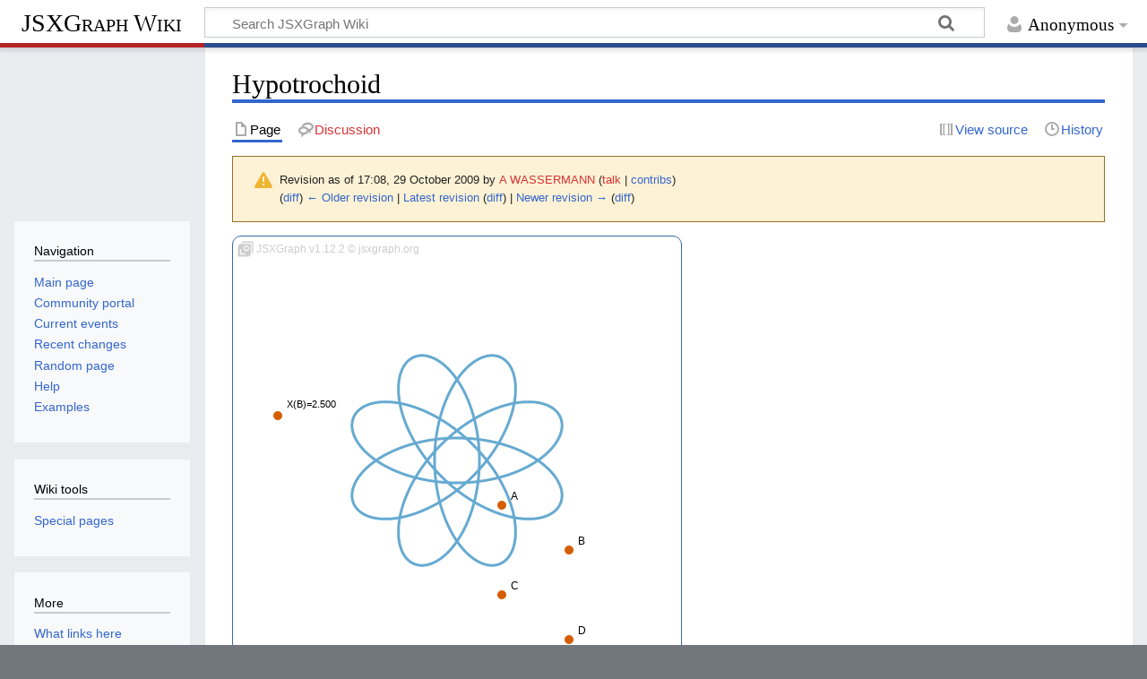

--- FILE ---
content_type: text/html; charset=UTF-8
request_url: http://jsxgraph.org/wiki/index.php?title=Hypotrochoid&oldid=3219
body_size: 6499
content:
<!DOCTYPE html>
<html class="client-nojs" lang="en" dir="ltr">
<head>
<meta charset="UTF-8">
<title>Hypotrochoid - JSXGraph Wiki</title>
<script>document.documentElement.className="client-js";RLCONF={"wgBreakFrames":false,"wgSeparatorTransformTable":["",""],"wgDigitTransformTable":["",""],"wgDefaultDateFormat":"dmy","wgMonthNames":["","January","February","March","April","May","June","July","August","September","October","November","December"],"wgRequestId":"b84cd64a93daae688d755095","wgCanonicalNamespace":"","wgCanonicalSpecialPageName":false,"wgNamespaceNumber":0,"wgPageName":"Hypotrochoid","wgTitle":"Hypotrochoid","wgCurRevisionId":6046,"wgRevisionId":3219,"wgArticleId":63,"wgIsArticle":true,"wgIsRedirect":false,"wgAction":"view","wgUserName":null,"wgUserGroups":["*"],"wgCategories":["Pages using deprecated source tags","Examples","Curves"],"wgPageViewLanguage":"en","wgPageContentLanguage":"en","wgPageContentModel":"wikitext","wgRelevantPageName":"Hypotrochoid","wgRelevantArticleId":63,"wgIsProbablyEditable":false,"wgRelevantPageIsProbablyEditable":false,"wgRestrictionEdit":[],"wgRestrictionMove":[],"wgSmjUseCdn":true,"wgSmjUseChem":true,"wgSmjDisplayMath":[["$$","$$"],["\\[","\\]"]],"wgSmjExtraInlineMath":[["\\(","\\)"]],"wgSmjScale":1,"wgSmjEnableMenu":true,"wgSmjDisplayAlign":"left"};
RLSTATE={"site.styles":"ready","user.styles":"ready","user":"ready","user.options":"loading","mediawiki.codex.messagebox.styles":"ready","mediawiki.action.styles":"ready","mediawiki.interface.helpers.styles":"ready","ext.pygments":"ready","skins.timeless":"ready"};RLPAGEMODULES=["ext.SimpleMathJax","ext.pygments.view","site","mediawiki.page.ready","skins.timeless.js"];</script>
<script>(RLQ=window.RLQ||[]).push(function(){mw.loader.impl(function(){return["user.options@12s5i",function($,jQuery,require,module){mw.user.tokens.set({"patrolToken":"+\\","watchToken":"+\\","csrfToken":"+\\"});
}];});});</script>
<link rel="stylesheet" href="/wiki/load.php?lang=en&amp;modules=ext.pygments%7Cmediawiki.action.styles%7Cmediawiki.codex.messagebox.styles%7Cmediawiki.interface.helpers.styles%7Cskins.timeless&amp;only=styles&amp;skin=timeless">
<script async="" src="/wiki/load.php?lang=en&amp;modules=startup&amp;only=scripts&amp;raw=1&amp;skin=timeless"></script>
<!--[if IE]><link rel="stylesheet" href="/wiki/skins/Timeless/resources/IE9fixes.css?ffe73" media="screen"><![endif]-->
<meta name="generator" content="MediaWiki 1.43.1">
<meta name="robots" content="noindex,nofollow,max-image-preview:standard">
<meta name="format-detection" content="telephone=no">
<meta name="viewport" content="width=device-width, initial-scale=1.0, user-scalable=yes, minimum-scale=0.25, maximum-scale=5.0">
<link rel="search" type="application/opensearchdescription+xml" href="/wiki/rest.php/v1/search" title="JSXGraph Wiki (en)">
<link rel="EditURI" type="application/rsd+xml" href="//jsxgraph.org/wiki/api.php?action=rsd">
<link rel="license" href="http://www.gnu.org/copyleft/fdl.html">
<link rel="alternate" type="application/atom+xml" title="JSXGraph Wiki Atom feed" href="/wiki/index.php?title=Special:RecentChanges&amp;feed=atom">
</head>
<body class="mediawiki ltr sitedir-ltr mw-hide-empty-elt ns-0 ns-subject page-Hypotrochoid rootpage-Hypotrochoid skin-timeless action-view skin--responsive"><div id="mw-wrapper"><div id="mw-header-container" class="ts-container"><div id="mw-header" class="ts-inner"><div id="user-tools"><div id="personal"><h2><span>Anonymous</span></h2><div id="personal-inner" class="dropdown"><div role="navigation" class="mw-portlet" id="p-personal" title="User menu" aria-labelledby="p-personal-label"><h3 id="p-personal-label" lang="en" dir="ltr">Not logged in</h3><div class="mw-portlet-body"><ul lang="en" dir="ltr"><li id="pt-login" class="mw-list-item"><a href="/wiki/index.php?title=Special:UserLogin&amp;returnto=Hypotrochoid&amp;returntoquery=oldid%3D3219" title="You are encouraged to log in; however, it is not mandatory [o]" accesskey="o"><span>Log in</span></a></li></ul></div></div></div></div></div><div id="p-logo-text" class="mw-portlet" role="banner"><a id="p-banner" class="mw-wiki-title" href="/wiki/index.php?title=Main_Page">JSXGraph Wiki</a></div><div class="mw-portlet" id="p-search"><h3 lang="en" dir="ltr"><label for="searchInput">Search</label></h3><form action="/wiki/index.php" id="searchform"><div id="simpleSearch"><div id="searchInput-container"><input type="search" name="search" placeholder="Search JSXGraph Wiki" aria-label="Search JSXGraph Wiki" autocapitalize="sentences" title="Search JSXGraph Wiki [f]" accesskey="f" id="searchInput"></div><input type="hidden" value="Special:Search" name="title"><input class="searchButton mw-fallbackSearchButton" type="submit" name="fulltext" title="Search the pages for this text" id="mw-searchButton" value="Search"><input class="searchButton" type="submit" name="go" title="Go to a page with this exact name if it exists" id="searchButton" value="Go"></div></form></div></div><div class="visualClear"></div></div><div id="mw-header-hack" class="color-bar"><div class="color-middle-container"><div class="color-middle"></div></div><div class="color-left"></div><div class="color-right"></div></div><div id="mw-header-nav-hack"><div class="color-bar"><div class="color-middle-container"><div class="color-middle"></div></div><div class="color-left"></div><div class="color-right"></div></div></div><div id="menus-cover"></div><div id="mw-content-container" class="ts-container"><div id="mw-content-block" class="ts-inner"><div id="mw-content-wrapper"><div id="mw-content"><div id="content" class="mw-body" role="main"><div class="mw-indicators">
</div>
<h1 id="firstHeading" class="firstHeading mw-first-heading"><span class="mw-page-title-main">Hypotrochoid</span></h1><div id="bodyContentOuter"><div id="siteSub">From JSXGraph Wiki</div><div id="mw-page-header-links"><div role="navigation" class="mw-portlet tools-inline" id="p-namespaces" aria-labelledby="p-namespaces-label"><h3 id="p-namespaces-label" lang="en" dir="ltr">Namespaces</h3><div class="mw-portlet-body"><ul lang="en" dir="ltr"><li id="ca-nstab-main" class="selected mw-list-item"><a href="/wiki/index.php?title=Hypotrochoid" title="View the content page [c]" accesskey="c"><span>Page</span></a></li><li id="ca-talk" class="new mw-list-item"><a href="/wiki/index.php?title=Talk:Hypotrochoid&amp;action=edit&amp;redlink=1" rel="discussion" class="new" title="Discussion about the content page (page does not exist) [t]" accesskey="t"><span>Discussion</span></a></li></ul></div></div><div role="navigation" class="mw-portlet tools-inline" id="p-more" aria-labelledby="p-more-label"><h3 id="p-more-label" lang="en" dir="ltr">More</h3><div class="mw-portlet-body"><ul lang="en" dir="ltr"><li id="ca-more" class="dropdown-toggle mw-list-item"><span>More</span></li></ul></div></div><div role="navigation" class="mw-portlet tools-inline" id="p-views" aria-labelledby="p-views-label"><h3 id="p-views-label" lang="en" dir="ltr">Page actions</h3><div class="mw-portlet-body"><ul lang="en" dir="ltr"><li id="ca-view" class="selected mw-list-item"><a href="/wiki/index.php?title=Hypotrochoid"><span>Read</span></a></li><li id="ca-viewsource" class="mw-list-item"><a href="/wiki/index.php?title=Hypotrochoid&amp;action=edit&amp;oldid=3219" title="This page is protected.&#10;You can view its source [e]" accesskey="e"><span>View source</span></a></li><li id="ca-history" class="mw-list-item"><a href="/wiki/index.php?title=Hypotrochoid&amp;action=history" title="Past revisions of this page [h]" accesskey="h"><span>History</span></a></li></ul></div></div></div><div class="visualClear"></div><div id="bodyContent"><div id="contentSub"><div id="mw-content-subtitle"><div class="cdx-message cdx-message--block cdx-message--warning mw-revision"><span class="cdx-message__icon"></span><div class="cdx-message__content"><div id="mw-revision-info">Revision as of 17:08, 29 October 2009 by <a href="/wiki/index.php?title=User:A_WASSERMANN&amp;action=edit&amp;redlink=1" class="new mw-userlink" title="User:A WASSERMANN (page does not exist)" data-mw-revid="3219"><bdi>A WASSERMANN</bdi></a> <span class="mw-usertoollinks">(<a href="/wiki/index.php?title=User_talk:A_WASSERMANN&amp;action=edit&amp;redlink=1" class="new mw-usertoollinks-talk" title="User talk:A WASSERMANN (page does not exist)">talk</a> | <a href="/wiki/index.php?title=Special:Contributions/A_WASSERMANN" class="mw-usertoollinks-contribs" title="Special:Contributions/A WASSERMANN">contribs</a>)</span></div><div id="mw-revision-nav">(<a href="/wiki/index.php?title=Hypotrochoid&amp;diff=prev&amp;oldid=3219" title="Hypotrochoid">diff</a>) <a href="/wiki/index.php?title=Hypotrochoid&amp;direction=prev&amp;oldid=3219" title="Hypotrochoid">← Older revision</a> | <a href="/wiki/index.php?title=Hypotrochoid" title="Hypotrochoid">Latest revision</a> (<a href="/wiki/index.php?title=Hypotrochoid&amp;diff=cur&amp;oldid=3219" title="Hypotrochoid">diff</a>) | <a href="/wiki/index.php?title=Hypotrochoid&amp;direction=next&amp;oldid=3219" title="Hypotrochoid">Newer revision →</a> (<a href="/wiki/index.php?title=Hypotrochoid&amp;diff=next&amp;oldid=3219" title="Hypotrochoid">diff</a>)</div></div></div></div></div><div id="mw-content-text" class="mw-body-content"><div class="mw-content-ltr mw-parser-output" lang="en" dir="ltr"><p>
<link rel="stylesheet" type="text/css" href="http://jsxgraph.uni-bayreuth.de/distrib/jsxgraph.css" />
<script type="text/javascript" src="http://jsxgraph.uni-bayreuth.de/distrib/jsxgraphcore.js"></script>
</p><div id="jsxgbox" class="jxgbox" style="width:500px; height:500px;"></div>
<script language="JavaScript"> 			
 board = JXG.JSXGraph.initBoard('jsxgbox', {originX: 250, originY: 250, unitX: 50, unitY: 50});
 g1 = board.createElement('point', [1, -1], {style:6});
 g2 = board.createElement('point', [2.5, -2], {style:6});
 g3 = board.createElement('point', [1, -3], {style:5});
 g4 = board.createElement('point', [2.5, -4], {style:5});
 g5 = board.createElement('point', [-4, 1], {style:5,name:''});

 c1 = board.createElement('curve', [
       function(t){ return (g1.X()-g2.X())*Math.cos(t)+g3.X()*Math.cos(t*(g1.X()-g2.X())/g2.X()); },
       function(t){ return (g1.X()-g2.X())*Math.sin(t)+g3.X()*Math.sin(t*(g1.X()-g2.X())/g2.X()); },
       0,function(){ return Math.PI*7*Math.abs(g4.X());}],{
          strokeWidth:function(){return g5.Y()*3;},
          strokeOpacity:function(){return g5.Y()*0.6;}
         });

 t = board.createElement('text', [function() { return g5.X()+0.2; },function() { return g5.Y()+0.25; },'X(B)=<value>X(B)</value>'], 
        { 
            digits:3, 
            fontSize:function(){return Math.abs(g5.Y())*10+1;}
        });
</script> 

<p class="mw-empty-elt"></p>
<h3><span class="mw-headline" id="The_JavaScript_code_to_produce_this_picture">The JavaScript code to produce this picture</span></h3>
<div class="mw-highlight mw-highlight-lang-html mw-content-ltr" dir="ltr"><pre><span></span><span class="p">&lt;</span><span class="nt">link</span> <span class="na">rel</span><span class="o">=</span><span class="s">&quot;stylesheet&quot;</span> <span class="na">type</span><span class="o">=</span><span class="s">&quot;text/css&quot;</span> <span class="na">href</span><span class="o">=</span><span class="s">&quot;http://jsxgraph.uni-bayreuth.de/distrib/jsxgraph.css&quot;</span> <span class="p">/&gt;</span>
<span class="p">&lt;</span><span class="nt">script</span> <span class="na">type</span><span class="o">=</span><span class="s">&quot;text/javascript&quot;</span> <span class="na">src</span><span class="o">=</span><span class="s">&quot;http://jsxgraph.uni-bayreuth.de/distrib/jsxgraphcore.js&quot;</span><span class="p">&gt;&lt;/</span><span class="nt">script</span><span class="p">&gt;</span>
<span class="p">&lt;</span><span class="nt">div</span> <span class="na">id</span><span class="o">=</span><span class="s">&quot;jsxgbox&quot;</span> <span class="na">class</span><span class="o">=</span><span class="s">&quot;jxgbox&quot;</span> <span class="na">style</span><span class="o">=</span><span class="s">&quot;width:500px; height:500px;&quot;</span><span class="p">&gt;&lt;/</span><span class="nt">div</span><span class="p">&gt;</span>
</pre></div>
<div class="mw-highlight mw-highlight-lang-javascript mw-content-ltr" dir="ltr"><pre><span></span><span class="w"> </span><span class="nx">board</span><span class="w"> </span><span class="o">=</span><span class="w"> </span><span class="nx">JXG</span><span class="p">.</span><span class="nx">JSXGraph</span><span class="p">.</span><span class="nx">initBoard</span><span class="p">(</span><span class="s1">&#39;jsxgbox&#39;</span><span class="p">,</span><span class="w"> </span><span class="p">{</span><span class="nx">originX</span><span class="o">:</span><span class="w"> </span><span class="mf">250</span><span class="p">,</span><span class="w"> </span><span class="nx">originY</span><span class="o">:</span><span class="w"> </span><span class="mf">250</span><span class="p">,</span><span class="w"> </span><span class="nx">unitX</span><span class="o">:</span><span class="w"> </span><span class="mf">50</span><span class="p">,</span><span class="w"> </span><span class="nx">unitY</span><span class="o">:</span><span class="w"> </span><span class="mf">50</span><span class="p">});</span>
<span class="w"> </span><span class="nx">g1</span><span class="w"> </span><span class="o">=</span><span class="w"> </span><span class="nx">board</span><span class="p">.</span><span class="nx">createElement</span><span class="p">(</span><span class="s1">&#39;point&#39;</span><span class="p">,</span><span class="w"> </span><span class="p">[</span><span class="mf">1</span><span class="p">,</span><span class="w"> </span><span class="o">-</span><span class="mf">1</span><span class="p">],</span><span class="w"> </span><span class="p">{</span><span class="nx">style</span><span class="o">:</span><span class="mf">6</span><span class="p">});</span>
<span class="w"> </span><span class="nx">g2</span><span class="w"> </span><span class="o">=</span><span class="w"> </span><span class="nx">board</span><span class="p">.</span><span class="nx">createElement</span><span class="p">(</span><span class="s1">&#39;point&#39;</span><span class="p">,</span><span class="w"> </span><span class="p">[</span><span class="mf">2.5</span><span class="p">,</span><span class="w"> </span><span class="o">-</span><span class="mf">2</span><span class="p">],</span><span class="w"> </span><span class="p">{</span><span class="nx">style</span><span class="o">:</span><span class="mf">6</span><span class="p">});</span>
<span class="w"> </span><span class="nx">g3</span><span class="w"> </span><span class="o">=</span><span class="w"> </span><span class="nx">board</span><span class="p">.</span><span class="nx">createElement</span><span class="p">(</span><span class="s1">&#39;point&#39;</span><span class="p">,</span><span class="w"> </span><span class="p">[</span><span class="mf">1</span><span class="p">,</span><span class="w"> </span><span class="o">-</span><span class="mf">3</span><span class="p">],</span><span class="w"> </span><span class="p">{</span><span class="nx">style</span><span class="o">:</span><span class="mf">5</span><span class="p">});</span>
<span class="w"> </span><span class="nx">g4</span><span class="w"> </span><span class="o">=</span><span class="w"> </span><span class="nx">board</span><span class="p">.</span><span class="nx">createElement</span><span class="p">(</span><span class="s1">&#39;point&#39;</span><span class="p">,</span><span class="w"> </span><span class="p">[</span><span class="mf">2.5</span><span class="p">,</span><span class="w"> </span><span class="o">-</span><span class="mf">4</span><span class="p">],</span><span class="w"> </span><span class="p">{</span><span class="nx">style</span><span class="o">:</span><span class="mf">5</span><span class="p">});</span>
<span class="w"> </span><span class="nx">g5</span><span class="w"> </span><span class="o">=</span><span class="w"> </span><span class="nx">board</span><span class="p">.</span><span class="nx">createElement</span><span class="p">(</span><span class="s1">&#39;point&#39;</span><span class="p">,</span><span class="w"> </span><span class="p">[</span><span class="o">-</span><span class="mf">4</span><span class="p">,</span><span class="w"> </span><span class="mf">1</span><span class="p">],</span><span class="w"> </span><span class="p">{</span><span class="nx">style</span><span class="o">:</span><span class="mf">5</span><span class="p">,</span><span class="nx">name</span><span class="o">:</span><span class="s1">&#39;&#39;</span><span class="p">});</span>

<span class="w"> </span><span class="nx">c1</span><span class="w"> </span><span class="o">=</span><span class="w"> </span><span class="nx">board</span><span class="p">.</span><span class="nx">createElement</span><span class="p">(</span><span class="s1">&#39;curve&#39;</span><span class="p">,</span><span class="w"> </span><span class="p">[</span>
<span class="w">       </span><span class="kd">function</span><span class="p">(</span><span class="nx">t</span><span class="p">){</span><span class="w"> </span><span class="k">return</span><span class="w"> </span><span class="p">(</span><span class="nx">g1</span><span class="p">.</span><span class="nx">X</span><span class="p">()</span><span class="o">-</span><span class="nx">g2</span><span class="p">.</span><span class="nx">X</span><span class="p">())</span><span class="o">*</span><span class="nb">Math</span><span class="p">.</span><span class="nx">cos</span><span class="p">(</span><span class="nx">t</span><span class="p">)</span><span class="o">+</span><span class="nx">g3</span><span class="p">.</span><span class="nx">X</span><span class="p">()</span><span class="o">*</span><span class="nb">Math</span><span class="p">.</span><span class="nx">cos</span><span class="p">(</span><span class="nx">t</span><span class="o">*</span><span class="p">(</span><span class="nx">g1</span><span class="p">.</span><span class="nx">X</span><span class="p">()</span><span class="o">-</span><span class="nx">g2</span><span class="p">.</span><span class="nx">X</span><span class="p">())</span><span class="o">/</span><span class="nx">g2</span><span class="p">.</span><span class="nx">X</span><span class="p">());</span><span class="w"> </span><span class="p">},</span>
<span class="w">       </span><span class="kd">function</span><span class="p">(</span><span class="nx">t</span><span class="p">){</span><span class="w"> </span><span class="k">return</span><span class="w"> </span><span class="p">(</span><span class="nx">g1</span><span class="p">.</span><span class="nx">X</span><span class="p">()</span><span class="o">-</span><span class="nx">g2</span><span class="p">.</span><span class="nx">X</span><span class="p">())</span><span class="o">*</span><span class="nb">Math</span><span class="p">.</span><span class="nx">sin</span><span class="p">(</span><span class="nx">t</span><span class="p">)</span><span class="o">+</span><span class="nx">g3</span><span class="p">.</span><span class="nx">X</span><span class="p">()</span><span class="o">*</span><span class="nb">Math</span><span class="p">.</span><span class="nx">sin</span><span class="p">(</span><span class="nx">t</span><span class="o">*</span><span class="p">(</span><span class="nx">g1</span><span class="p">.</span><span class="nx">X</span><span class="p">()</span><span class="o">-</span><span class="nx">g2</span><span class="p">.</span><span class="nx">X</span><span class="p">())</span><span class="o">/</span><span class="nx">g2</span><span class="p">.</span><span class="nx">X</span><span class="p">());</span><span class="w"> </span><span class="p">},</span>
<span class="w">       </span><span class="mf">0</span><span class="p">,</span><span class="kd">function</span><span class="p">(){</span><span class="w"> </span><span class="k">return</span><span class="w"> </span><span class="nb">Math</span><span class="p">.</span><span class="nx">PI</span><span class="o">*</span><span class="mf">7</span><span class="o">*</span><span class="nb">Math</span><span class="p">.</span><span class="nx">abs</span><span class="p">(</span><span class="nx">g4</span><span class="p">.</span><span class="nx">X</span><span class="p">());}],{</span>
<span class="w">          </span><span class="nx">strokeWidth</span><span class="o">:</span><span class="kd">function</span><span class="p">(){</span><span class="k">return</span><span class="w"> </span><span class="nx">g5</span><span class="p">.</span><span class="nx">Y</span><span class="p">()</span><span class="o">*</span><span class="mf">3</span><span class="p">;},</span>
<span class="w">          </span><span class="nx">strokeOpacity</span><span class="o">:</span><span class="kd">function</span><span class="p">(){</span><span class="k">return</span><span class="w"> </span><span class="nx">g5</span><span class="p">.</span><span class="nx">Y</span><span class="p">()</span><span class="o">*</span><span class="mf">0.6</span><span class="p">;}</span>
<span class="w">         </span><span class="p">});</span>

<span class="w"> </span><span class="nx">t</span><span class="w"> </span><span class="o">=</span><span class="w"> </span><span class="nx">board</span><span class="p">.</span><span class="nx">createElement</span><span class="p">(</span><span class="s1">&#39;text&#39;</span><span class="p">,</span><span class="w"> </span><span class="p">[</span><span class="kd">function</span><span class="p">()</span><span class="w"> </span><span class="p">{</span><span class="w"> </span><span class="k">return</span><span class="w"> </span><span class="nx">g5</span><span class="p">.</span><span class="nx">X</span><span class="p">()</span><span class="o">+</span><span class="mf">0.2</span><span class="p">;</span><span class="w"> </span><span class="p">},</span><span class="kd">function</span><span class="p">()</span><span class="w"> </span><span class="p">{</span><span class="w"> </span><span class="k">return</span><span class="w"> </span><span class="nx">g5</span><span class="p">.</span><span class="nx">Y</span><span class="p">()</span><span class="o">+</span><span class="mf">0.25</span><span class="p">;</span><span class="w"> </span><span class="p">},</span><span class="s1">&#39;X(B)=&lt;value&gt;X(B)&lt;/value&gt;&#39;</span><span class="p">],</span><span class="w"> </span>
<span class="w">        </span><span class="p">{</span><span class="w"> </span>
<span class="w">            </span><span class="nx">digits</span><span class="o">:</span><span class="mf">3</span><span class="p">,</span><span class="w"> </span>
<span class="w">            </span><span class="nx">fontSize</span><span class="o">:</span><span class="kd">function</span><span class="p">(){</span><span class="k">return</span><span class="w"> </span><span class="nb">Math</span><span class="p">.</span><span class="nx">abs</span><span class="p">(</span><span class="nx">g5</span><span class="p">.</span><span class="nx">Y</span><span class="p">())</span><span class="o">*</span><span class="mf">10</span><span class="o">+</span><span class="mf">1</span><span class="p">;}</span>
<span class="w">        </span><span class="p">});</span>
</pre></div>
<!-- 
NewPP limit report
Cached time: 20260126101008
Cache expiry: 86400
Reduced expiry: false
Complications: []
CPU time usage: 0.012 seconds
Real time usage: 0.371 seconds
Preprocessor visited node count: 13/1000000
Post‐expand include size: 0/2097152 bytes
Template argument size: 0/2097152 bytes
Highest expansion depth: 2/100
Expensive parser function count: 2/100
Unstrip recursion depth: 0/20
Unstrip post‐expand size: 13863/5000000 bytes
-->
<!--
Transclusion expansion time report (%,ms,calls,template)
100.00%    0.000      1 -total
-->

<!-- Saved in RevisionOutputCache with key wikidb-jsxg_:rcache:3219:dateformat=default and timestamp 20260126101008 and revision id 3219.
 -->
</div></div><div class="printfooter">
Retrieved from "<a dir="ltr" href="http://jsxgraph.org/wiki/index.php?title=Hypotrochoid&amp;oldid=3219">http://jsxgraph.org/wiki/index.php?title=Hypotrochoid&amp;oldid=3219</a>"</div>
<div class="visualClear"></div></div></div></div></div><div id="content-bottom-stuff"><div id="catlinks" class="catlinks" data-mw="interface"><div id="mw-normal-catlinks" class="mw-normal-catlinks"><a href="/wiki/index.php?title=Special:Categories" title="Special:Categories">Categories</a>: <ul><li><a href="/wiki/index.php?title=Category:Pages_using_deprecated_source_tags&amp;action=edit&amp;redlink=1" class="new" title="Category:Pages using deprecated source tags (page does not exist)">Pages using deprecated source tags</a></li><li><a href="/wiki/index.php?title=Category:Examples" title="Category:Examples">Examples</a></li><li><a href="/wiki/index.php?title=Category:Curves" title="Category:Curves">Curves</a></li></ul></div></div></div></div><div id="mw-site-navigation"><div id="p-logo" class="mw-portlet" role="banner"><a class="mw-wiki-logo fallback" href="/wiki/index.php?title=Main_Page" title="Visit the main page"></a></div><div id="site-navigation" class="sidebar-chunk"><h2><span>Navigation</span></h2><div class="sidebar-inner"><div role="navigation" class="mw-portlet" id="p-navigation" aria-labelledby="p-navigation-label"><h3 id="p-navigation-label" lang="en" dir="ltr">Navigation</h3><div class="mw-portlet-body"><ul lang="en" dir="ltr"><li id="n-mainpage-description" class="mw-list-item"><a href="/wiki/index.php?title=Main_Page" title="Visit the main page [z]" accesskey="z"><span>Main page</span></a></li><li id="n-portal" class="mw-list-item"><a href="/wiki/index.php?title=JSXGraph_Wiki:Community_portal" title="About the project, what you can do, where to find things"><span>Community portal</span></a></li><li id="n-currentevents" class="mw-list-item"><a href="/wiki/index.php?title=JSXGraph_Wiki:Current_events" title="Find background information on current events"><span>Current events</span></a></li><li id="n-recentchanges" class="mw-list-item"><a href="/wiki/index.php?title=Special:RecentChanges" title="A list of recent changes in the wiki [r]" accesskey="r"><span>Recent changes</span></a></li><li id="n-randompage" class="mw-list-item"><a href="/wiki/index.php?title=Special:Random" title="Load a random page [x]" accesskey="x"><span>Random page</span></a></li><li id="n-help" class="mw-list-item"><a href="https://www.mediawiki.org/wiki/Special:MyLanguage/Help:Contents" title="The place to find out"><span>Help</span></a></li><li id="n-Examples" class="mw-list-item"><a href="/wiki/index.php?title=Category:Examples"><span>Examples</span></a></li></ul></div></div></div></div><div id="site-tools" class="sidebar-chunk"><h2><span>Wiki tools</span></h2><div class="sidebar-inner"><div role="navigation" class="mw-portlet" id="p-tb" aria-labelledby="p-tb-label"><h3 id="p-tb-label" lang="en" dir="ltr">Wiki tools</h3><div class="mw-portlet-body"><ul lang="en" dir="ltr"><li id="t-specialpages" class="mw-list-item"><a href="/wiki/index.php?title=Special:SpecialPages" title="A list of all special pages [q]" accesskey="q"><span>Special pages</span></a></li></ul></div></div></div></div></div><div id="mw-related-navigation"><div id="page-tools" class="sidebar-chunk"><h2><span>Page tools</span></h2><div class="sidebar-inner"><div role="navigation" class="mw-portlet emptyPortlet" id="p-cactions" title="More options" aria-labelledby="p-cactions-label"><h3 id="p-cactions-label" lang="en" dir="ltr">Page tools</h3><div class="mw-portlet-body"><ul lang="en" dir="ltr"></ul></div></div><div role="navigation" class="mw-portlet emptyPortlet" id="p-userpagetools" aria-labelledby="p-userpagetools-label"><h3 id="p-userpagetools-label" lang="en" dir="ltr">User page tools</h3><div class="mw-portlet-body"><ul lang="en" dir="ltr"></ul></div></div><div role="navigation" class="mw-portlet" id="p-pagemisc" aria-labelledby="p-pagemisc-label"><h3 id="p-pagemisc-label" lang="en" dir="ltr">More</h3><div class="mw-portlet-body"><ul lang="en" dir="ltr"><li id="t-whatlinkshere" class="mw-list-item"><a href="/wiki/index.php?title=Special:WhatLinksHere/Hypotrochoid" title="A list of all wiki pages that link here [j]" accesskey="j"><span>What links here</span></a></li><li id="t-recentchangeslinked" class="mw-list-item"><a href="/wiki/index.php?title=Special:RecentChangesLinked/Hypotrochoid" rel="nofollow" title="Recent changes in pages linked from this page [k]" accesskey="k"><span>Related changes</span></a></li><li id="t-print" class="mw-list-item"><a href="javascript:print();" rel="alternate" title="Printable version of this page [p]" accesskey="p"><span>Printable version</span></a></li><li id="t-permalink" class="mw-list-item"><a href="/wiki/index.php?title=Hypotrochoid&amp;oldid=3219" title="Permanent link to this revision of this page"><span>Permanent link</span></a></li><li id="t-info" class="mw-list-item"><a href="/wiki/index.php?title=Hypotrochoid&amp;action=info" title="More information about this page"><span>Page information</span></a></li><li id="t-pagelog" class="mw-list-item"><a href="/wiki/index.php?title=Special:Log&amp;page=Hypotrochoid"><span>Page logs</span></a></li></ul></div></div></div></div><div id="catlinks-sidebar" class="sidebar-chunk"><h2><span>Categories</span></h2><div class="sidebar-inner"><div id="sidebar-normal-catlinks" class="mw-normal-catlinks"><div role="navigation" class="mw-portlet" id="p-normal-catlinks" aria-labelledby="p-normal-catlinks-label"><h3 id="p-normal-catlinks-label" lang="en" dir="ltr">Categories</h3><div class="mw-portlet-body"><ul><li><a href="/wiki/index.php?title=Category:Pages_using_deprecated_source_tags&amp;action=edit&amp;redlink=1" class="new" title="Category:Pages using deprecated source tags (page does not exist)">Pages using deprecated source tags</a></li><li><a href="/wiki/index.php?title=Category:Examples" title="Category:Examples">Examples</a></li><li><a href="/wiki/index.php?title=Category:Curves" title="Category:Curves">Curves</a></li></ul></div></div></div></div></div></div><div class="visualClear"></div></div></div><div id="mw-footer-container" class="mw-footer-container ts-container"><div id="mw-footer" class="mw-footer ts-inner" role="contentinfo" lang="en" dir="ltr"><ul id="footer-icons"><li id="footer-copyrightico" class="footer-icons"><a href="http://www.gnu.org/copyleft/fdl.html" class="cdx-button cdx-button--fake-button cdx-button--size-large cdx-button--fake-button--enabled"><img src="/wiki/resources/assets/licenses/gnu-fdl.png" alt="GNU Free Documentation License 1.2" width="88" height="31" loading="lazy"></a></li><li id="footer-poweredbyico" class="footer-icons"><a href="https://www.mediawiki.org/" class="cdx-button cdx-button--fake-button cdx-button--size-large cdx-button--fake-button--enabled"><img src="/wiki/resources/assets/poweredby_mediawiki.svg" alt="Powered by MediaWiki" width="88" height="31" loading="lazy"></a></li></ul><div id="footer-list"><ul id="footer-info"><li id="footer-info-lastmod"> This page was last edited on 29 October 2009, at 17:08.</li><li id="footer-info-copyright">Content is available under <a class="external" rel="nofollow" href="http://www.gnu.org/copyleft/fdl.html">GNU Free Documentation License 1.2</a> unless otherwise noted.</li></ul><ul id="footer-places"><li id="footer-places-privacy"><a href="/wiki/index.php?title=JSXGraph_Wiki:Privacy_policy">Privacy policy</a></li><li id="footer-places-about"><a href="/wiki/index.php?title=JSXGraph_Wiki:About">About JSXGraph Wiki</a></li><li id="footer-places-disclaimers"><a href="/wiki/index.php?title=JSXGraph_Wiki:General_disclaimer">Disclaimers</a></li></ul></div><div class="visualClear"></div></div></div></div><script>(RLQ=window.RLQ||[]).push(function(){mw.config.set({"wgBackendResponseTime":434,"wgPageParseReport":{"limitreport":{"cputime":"0.012","walltime":"0.371","ppvisitednodes":{"value":13,"limit":1000000},"postexpandincludesize":{"value":0,"limit":2097152},"templateargumentsize":{"value":0,"limit":2097152},"expansiondepth":{"value":2,"limit":100},"expensivefunctioncount":{"value":2,"limit":100},"unstrip-depth":{"value":0,"limit":20},"unstrip-size":{"value":13863,"limit":5000000},"timingprofile":["100.00%    0.000      1 -total"]},"cachereport":{"timestamp":"20260126101008","ttl":86400,"transientcontent":false}}});});</script>
</body>
</html>